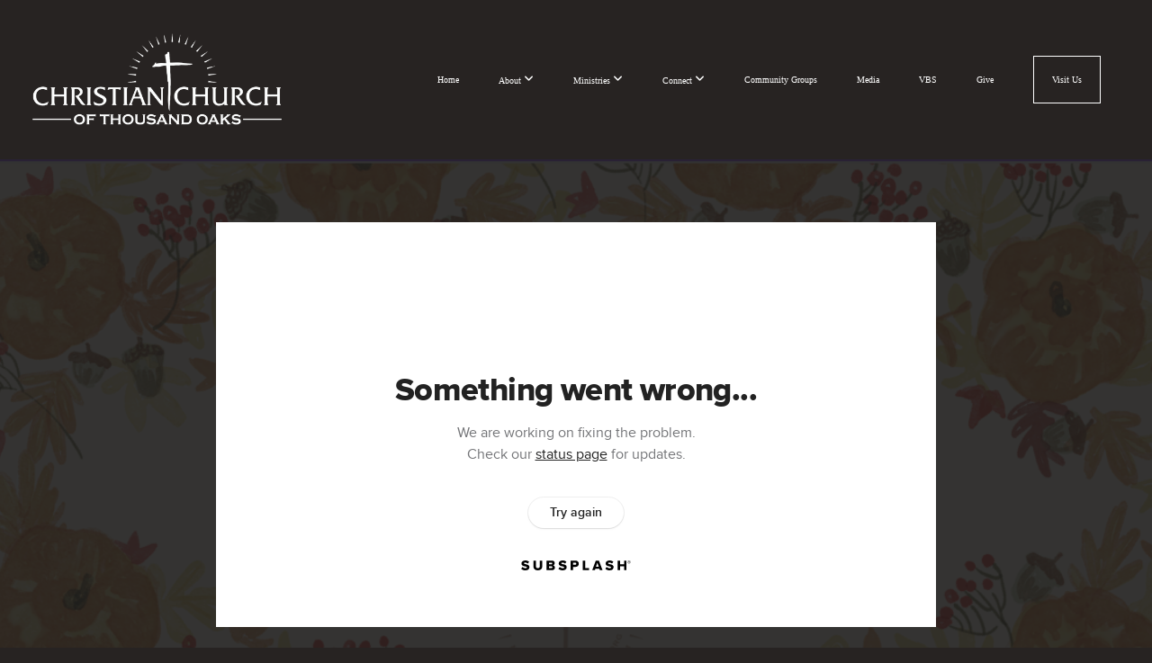

--- FILE ---
content_type: text/html; charset=UTF-8
request_url: https://ccto.org/media/g46b2jq/missionary-update-11-26-23
body_size: 7909
content:
<!DOCTYPE html>
<html class="wf-loading">
	<head>
		<meta http-equiv="Content-Type" content="text/html; charset=utf-8" />
		<meta name="viewport" content="width=device-width, initial-scale=1.0" />
<meta name="provider" content="snappages" />
<meta http-equiv="X-UA-Compatible" content="IE=Edge"/>
    <meta name="keywords" content="" />
            <meta name="description" content="" />
            <meta property="og:title" content="Missionary Update // 11.26.23" />
            <meta property="og:type" content="video" />
            <meta property="og:url" content="https://ccto.org/media/g46b2jq/missionary-update-11-26-23" />
            <meta property="og:image" content="https://images.subsplash.com/image.jpg?id=5d8ac8f8-af9e-491c-928a-b507d4e0226d&w=800&h=450" />
            <meta property="og:thumbnail" content="https://images.subsplash.com/image.jpg?id=5d8ac8f8-af9e-491c-928a-b507d4e0226d&w=800&h=450" />
            <meta property="og:image:secure_url" content="https://images.subsplash.com/image.jpg?id=5d8ac8f8-af9e-491c-928a-b507d4e0226d&w=800&h=450" />
            <meta property="og:site_name" content="Christian Church Thousand Oaks" />
            <meta property="og:description" content="" />
    <link rel="shortcut icon" href="https://storage2.snappages.site/G6T3KQ/assets/favicon.png">
<title>Missionary Update // 11.26.23 | Christian Church Thousand Oaks</title>
    <script defer src="https://ajax.googleapis.com/ajax/libs/jquery/2.1.3/jquery.min.js"></script>
<script>
	var wid=31307, pid=432004, ptype='media', tid=39490, custom_fonts = "Droid Sans:regular,700|Francois One:regular|Lora:regular,italic,700,700italic|Play:regular,700|Playfair Display:regular,italic,700,700italic,900,900italic&display=swap";var page_type="media-item", render_url="https://site.snappages.site";</script>
<link href="https://assets2.snappages.site/global/styles/website.min.css?v=1768428243" type="text/css" rel="stylesheet" /><script defer src="https://assets2.snappages.site/global/assets/js/website.min.js?v=1768428243" type="text/javascript"></script><link class="core-style" href="https://storage2.snappages.site/G6T3KQ/assets/themes/39490/style1742316643.css" type="text/css" rel="stylesheet" />
<link href="https://site.snappages.site/assets/icons/fontawesome/webfonts/fa-brands-400.woff2" rel="preload" as="font" type="font/woff2" crossorigin="anonymous"/>
<link href="https://site.snappages.site/assets/icons/fontawesome/webfonts/fa-regular-400.woff2" rel="preload" as="font" type="font/woff2" crossorigin="anonymous"/>
<link href="https://site.snappages.site/assets/icons/fontawesome/webfonts/fa-solid-900.woff2" rel="preload" as="font" type="font/woff2" crossorigin="anonymous"/>
<link href="https://site.snappages.site/assets/icons/fontawesome/css/all.min.css" rel="stylesheet"/>
<link href="https://site.snappages.site/assets/icons/fontawesome/css/all.min.css" rel="stylesheet"/>
<noscript><link href="https://site.snappages.site/assets/icons/fontawesome/css/all.min.css" rel="stylesheet" as="style"/></noscript>
<link href="https://site.snappages.site/assets/icons/fontawesome/css/v4-shims.min.css" rel="preload" as="style" onload="this.rel='stylesheet'"/>
<noscript><link href="https://site.snappages.site/assets/icons/fontawesome/css/v4-shims.min.css" rel="stylesheet" as="style"/></noscript>
<link href="https://assets2.snappages.site/global/assets/icons/pixeden/css/pe-icon-7-stroke.min.css" rel="preload" as="style" onload="this.rel='stylesheet'"/>
<noscript><link href="https://assets2.snappages.site/global/assets/icons/pixeden/css/pe-icon-7-stroke.min.css" rel="stylesheet" as="style"/></noscript>
<link href="https://assets2.snappages.site/global/assets/icons/typicons/typicons.min.css" rel="preload" as="style" onload="this.rel='stylesheet'"/>
<noscript><link href="https://assets2.snappages.site/global/assets/icons/typicons/typicons.min.css" rel="preload" as="stylesheet"/></noscript>
<link href="https://use.typekit.net/hqk1yln.css" rel="stylesheet" />

<svg xmlns="https://www.w3.org/2000/svg" style="display:none;">
    <symbol id="sp-icon-amazon" viewBox="0 0 50 50">
        <g fill-rule="nonzero">
          <path id="Shape" d="M0.0909090909,38.8 C0.242409091,38.53335 0.484818182,38.51665 0.818181818,38.75 C8.39390909,43.58335 16.6363636,46 25.5454545,46 C31.4848182,46 37.3484545,44.78335 43.1363636,42.35 C43.2878636,42.28335 43.5075455,42.18335 43.7954545,42.05 C44.0833182,41.91665 44.2878636,41.81665 44.4090909,41.75 C44.8636364,41.55 45.2196818,41.65 45.4772727,42.05 C45.7348182,42.45 45.6515,42.81665 45.2272727,43.15 C44.6818182,43.58335 43.9848182,44.08335 43.1363636,44.65 C40.5302727,46.35 37.6211818,47.66665 34.4090909,48.6 C31.1969545,49.53335 28.0605909,50 25,50 C20.2727273,50 15.803,49.09165 11.5909091,47.275 C7.37877273,45.45835 3.60604545,42.9 0.272727273,39.6 C0.0909090909,39.43335 0,39.26665 0,39.1 C0,39 0.0302727273,38.9 0.0909090909,38.8 Z M13.7727273,24.55 C13.7727273,22.25 14.2878636,20.28335 15.3181818,18.65 C16.3484545,17.01665 17.7575455,15.78335 19.5454545,14.95 C21.1818182,14.18335 23.1969545,13.63335 25.5909091,13.3 C26.4090909,13.2 27.7424091,13.06665 29.5909091,12.9 L29.5909091,12.05 C29.5909091,9.91665 29.3787727,8.48335 28.9545455,7.75 C28.3181818,6.75 27.3181818,6.25 25.9545455,6.25 L25.5909091,6.25 C24.5909091,6.35 23.7272727,6.7 23,7.3 C22.2727273,7.9 21.803,8.73335 21.5909091,9.8 C21.4696818,10.46665 21.1666364,10.85 20.6818182,10.95 L15.4545455,10.25 C14.9393636,10.11665 14.6818182,9.81665 14.6818182,9.35 C14.6818182,9.25 14.6969545,9.13335 14.7272727,9 C15.2424091,6.03335 16.5075455,3.83335 18.5227273,2.4 C20.5378636,0.96665 22.8939091,0.16665 25.5909091,0 L26.7272727,0 C30.1818182,0 32.8787727,0.98335 34.8181818,2.95 C35.1223778,3.2848521 35.4034595,3.64418094 35.6590909,4.025 C35.9166364,4.40835 36.1211818,4.75 36.2727273,5.05 C36.4242273,5.35 36.5605909,5.78335 36.6818182,6.35 C36.803,6.91665 36.8939091,7.30835 36.9545455,7.525 C37.0151364,7.74165 37.0605909,8.20835 37.0909091,8.925 C37.1211818,9.64165 37.1363636,10.06665 37.1363636,10.2 L37.1363636,22.3 C37.1363636,23.16665 37.25,23.95835 37.4772727,24.675 C37.7045455,25.39165 37.9242273,25.90835 38.1363636,26.225 C38.3484545,26.54165 38.6969545,27.05 39.1818182,27.75 C39.3636364,28.05 39.4545455,28.31665 39.4545455,28.55 C39.4545455,28.81665 39.3333182,29.05 39.0909091,29.25 C36.5757273,31.65 35.2120909,32.95 35,33.15 C34.6363636,33.45 34.1969545,33.48335 33.6818182,33.25 C33.2575455,32.85 32.8863636,32.46665 32.5681818,32.1 C32.25,31.73335 32.0227273,31.46665 31.8863636,31.3 C31.75,31.13335 31.5302727,30.80835 31.2272727,30.325 C30.9242273,29.84165 30.7120909,29.51665 30.5909091,29.35 C28.8939091,31.38335 27.2272727,32.65 25.5909091,33.15 C24.5605909,33.48335 23.2878636,33.65 21.7727273,33.65 C19.4393636,33.65 17.5227273,32.85835 16.0227273,31.275 C14.5227273,29.69165 13.7727273,27.45 13.7727273,24.55 Z M21.5909091,23.55 C21.5909091,24.85 21.8863636,25.89165 22.4772727,26.675 C23.0681818,27.45835 23.8636364,27.85 24.8636364,27.85 C24.9545455,27.85 25.0833182,27.83335 25.25,27.8 C25.4166364,27.76665 25.5302727,27.75 25.5909091,27.75 C26.8636364,27.38335 27.8484545,26.48335 28.5454545,25.05 C28.8787727,24.41665 29.1287727,23.725 29.2954545,22.975 C29.4620909,22.225 29.553,21.61665 29.5681818,21.15 C29.5833182,20.68335 29.5909091,19.91665 29.5909091,18.85 L29.5909091,17.6 C27.8333182,17.6 26.5,17.73335 25.5909091,18 C22.9242273,18.83335 21.5909091,20.68335 21.5909091,23.55 Z M40.6818182,39.65 C40.7424091,39.51665 40.8333182,39.38335 40.9545455,39.25 C41.7120909,38.68335 42.4393636,38.3 43.1363636,38.1 C44.2878636,37.76665 45.4090909,37.58335 46.5,37.55 C46.803,37.51665 47.0909091,37.53335 47.3636364,37.6 C48.7272727,37.73335 49.5454545,37.98335 49.8181818,38.35 C49.9393636,38.55 50,38.85 50,39.25 L50,39.6 C50,40.76665 49.7120909,42.14165 49.1363636,43.725 C48.5605909,45.30835 47.7575455,46.58335 46.7272727,47.55 C46.5757273,47.68335 46.4393636,47.75 46.3181818,47.75 C46.2575455,47.75 46.1969545,47.73335 46.1363636,47.7 C45.9545455,47.6 45.9090909,47.41665 46,47.15 C47.1211818,44.25 47.6818182,42.23335 47.6818182,41.1 C47.6818182,40.73335 47.6211818,40.46665 47.5,40.3 C47.1969545,39.9 46.3484545,39.7 44.9545455,39.7 C44.4393636,39.7 43.8333182,39.73335 43.1363636,39.8 C42.3787727,39.9 41.6818182,40 41.0454545,40.1 C40.8636364,40.1 40.7424091,40.06665 40.6818182,40 C40.6211818,39.93335 40.6060455,39.86665 40.6363636,39.8 C40.6363636,39.76665 40.6515,39.71665 40.6818182,39.65 Z"/>
        </g>
    </symbol>
    <symbol id="sp-icon-roku" viewBox="0 0 50 50">
        <g>
          <path id="Combined-Shape" d="M8,0 L42,0 C46.418278,-8.11624501e-16 50,3.581722 50,8 L50,42 C50,46.418278 46.418278,50 42,50 L8,50 C3.581722,50 5.41083001e-16,46.418278 0,42 L0,8 C-5.41083001e-16,3.581722 3.581722,8.11624501e-16 8,0 Z M9.94591393,22.6758056 C9.94591393,23.9554559 8.93797503,25.0040346 7.705466,25.0040346 L6.5944023,25.0040346 L6.5944023,20.3268077 L7.705466,20.3268077 C8.93797503,20.3268077 9.94591393,21.3746529 9.94591393,22.6758056 Z M15,32 L11.1980679,26.5137477 C12.6117075,25.6540149 13.5405811,24.2489259 13.5405811,22.6758056 C13.5405811,20.0964239 11.1176341,18 8.14917631,18 L3,18 L3,31.9899135 L6.5944023,31.9899135 L6.5944023,27.3332264 L7.6834372,27.3332264 L10.9214498,32 L15,32 Z M19.4209982,23.6089545 C20.3760082,23.6089545 21.1686305,24.9005713 21.1686305,26.4995139 C21.1686305,28.098368 20.3760082,29.3917084 19.4209982,29.3917084 C18.4876486,29.3917084 17.6937241,28.0984122 17.6937241,26.4995139 C17.6937241,24.9006155 18.4876486,23.6089545 19.4209982,23.6089545 Z M24.8610089,26.4995139 C24.8610089,23.4472925 22.4211995,21 19.4209982,21 C16.4217953,21 14,23.4472925 14,26.4995139 C14,29.5540333 16.4217953,32 19.4209982,32 C22.4211995,32 24.8610089,29.5540333 24.8610089,26.4995139 Z M33.154894,21.2236663 L29.0835675,25.3681007 L29.0835675,21.2099662 L25.549974,21.2099662 L25.549974,31.7778363 L29.0835675,31.7778363 L29.0835675,27.4910969 L33.3340371,31.7778363 L37.7816639,31.7778363 L32.3803293,26.2779246 L36.8541742,21.7246949 L36.8541742,27.9961029 C36.8541742,30.0783079 38.0840844,31.9999116 41.1813884,31.9999116 C42.6517766,31.9999116 44.001101,31.1508546 44.6569026,30.3826285 L46.24575,31.7777921 L47,31.7777921 L47,21.2236663 L43.4663631,21.2236663 L43.4663631,28.056914 C43.0684459,28.7640196 42.5140009,29.2086122 41.657092,29.2086122 C40.7876817,29.2086122 40.3887661,28.6838515 40.3887661,27.0054037 L40.3887661,21.2236663 L33.154894,21.2236663 Z"/>
        </g>
    </symbol>
    <symbol id="sp-icon-google-play" viewBox="0 0 50 50">
	    <g fill-rule="nonzero">
	      <path id="top" d="M7.60285132,19.9078411 C12.5081466,14.9434827 20.3874745,6.92617108 24.6425662,2.55295316 L27.0855397,0.0509164969 L30.6904277,3.63645621 C32.6802444,5.62627291 34.2953157,7.30040733 34.2953157,7.35947047 C34.2953157,7.55651731 3.60386965,24.6751527 3.2296334,24.6751527 C3.01272912,24.6751527 4.70723014,22.8431772 7.60285132,19.9078411 Z" transform="matrix(1 0 0 -1 0 24.726)"/>
	            <path id="Shape" d="M0.767311609,49.8798639 C0.5901222,49.6828171 0.353869654,49.2693751 0.235234216,48.9735503 C0.0773930754,48.5794566 0.0183299389,41.3498232 0.0183299389,25.6690696 C0.0183299389,0.749517674 -0.0407331976,2.04992501 1.20010183,1.16295963 L1.83044807,0.709802806 L13.9256619,12.8050167 L26.0213849,24.9012488 L22.9088595,28.05298 C21.1950102,29.7866867 15.5804481,35.4796602 10.4394094,40.7194769 C1.61405295,49.6833262 1.06262729,50.2148945 0.767311609,49.8798639 Z" transform="matrix(1 0 0 -1 0 50.66)"/>
	            <path id="Shape" d="M32.1283096,28.868403 L28.287169,25.0272624 L31.5376782,21.7375476 C33.3304481,19.9249203 34.8864562,18.408627 34.9852342,18.3689121 C35.2214868,18.309849 45.0320774,23.6876494 45.5442974,24.1601545 C45.7413442,24.3373439 45.9974542,24.7711525 46.1155804,25.1453887 C46.450611,26.1499712 45.938391,27.0364274 44.5595723,27.8638205 C43.5748473,28.454961 37.3691446,31.9417227 36.3447047,32.4732909 C35.9893075,32.6703378 35.5560081,32.2961015 32.1283096,28.868403 Z" transform="matrix(1 0 0 -1 0 50.884)"/>
	            <path id="bottom" d="M16.1323829,37.9725051 C10.0850305,31.9643585 5.19959267,27.0392057 5.27851324,27.0392057 C5.33757637,27.0392057 5.84979633,27.2953157 6.401222,27.6104888 C7.48472505,28.2016293 28.8783096,39.9419552 31.3406314,41.2815682 C33.9210794,42.660387 34.0198574,42.1680244 30.4541752,45.7535642 C28.7204684,47.4872709 27.2627291,48.9052953 27.203666,48.9052953 C27.1446029,48.885947 22.160387,43.9806517 16.1323829,37.9725051 Z" transform="matrix(1 0 0 -1 0 75.945)"/>
	    </g>
    </symbol>
    <symbol id="sp-icon-apple" viewBox="0 0 50 50">
	    <g fill-rule="nonzero">
	      <path id="Shape" d="M33.9574406,26.5634279 C34.0276124,34.1300976 40.5866722,36.6480651 40.6593407,36.6801167 C40.6038808,36.8576056 39.6113106,40.2683744 37.2037125,43.7914576 C35.1223643,46.8374278 32.9623738,49.8720595 29.5596196,49.9349127 C26.2160702,49.9966052 25.1409344,47.9496797 21.3183084,47.9496797 C17.4968415,47.9496797 16.3023155,49.8721487 13.1372718,49.9966945 C9.85274871,50.1212403 7.35152871,46.7030612 5.25306112,43.668251 C0.964911488,37.4606036 -2.31212183,26.1269374 2.08810657,18.476523 C4.27404374,14.6772963 8.18048359,12.2714647 12.420574,12.2097721 C15.6458924,12.1481688 18.6901193,14.3824933 20.6618852,14.3824933 C22.6324029,14.3824933 26.3318047,11.6955185 30.2209468,12.0901367 C31.8490759,12.1579896 36.4193394,12.748667 39.353895,17.0498265 C39.1174329,17.1966031 33.9007325,20.2374843 33.9574406,26.5634279 M27.6736291,7.98325071 C29.4174035,5.86972218 30.5910653,2.92749548 30.2708784,0 C27.7573538,0.101154388 24.7179418,1.67712725 22.9150518,3.78949514 C21.2993165,5.66009243 19.8842887,8.65410161 20.2660876,11.5236543 C23.0677001,11.7406943 25.9297656,10.0981184 27.6736291,7.98325071"/>
	    </g>
    </symbol>
    <symbol id="sp-icon-windows" viewBox="0 0 50 50">
	    <g fill-rule="nonzero">
	      <path id="Shape" d="M0,7.0733463 L20.3540856,4.30155642 L20.3628405,23.9346304 L0.0184824903,24.0503891 L0,7.07354086 L0,7.0733463 Z M20.344358,26.1964981 L20.3599222,45.8466926 L0.0157587549,43.0496109 L0.0145914397,26.064786 L20.3441634,26.1964981 L20.344358,26.1964981 Z M22.8116732,3.93871595 L49.7992218,0 L49.7992218,23.6848249 L22.8116732,23.8988327 L22.8116732,3.93891051 L22.8116732,3.93871595 Z M49.8054475,26.381323 L49.7990272,49.9593385 L22.8114786,46.1503891 L22.7737354,26.3371595 L49.8054475,26.381323 Z"/>
	    </g>
    </symbol>
</svg>

	</head>
	<body>
		<div id="sp-wrapper">
			<header id="sp-header">
				<div id="sp-bar"><div id="sp-bar-text"><span></span></div><div id="sp-bar-social" class="sp-social-holder" data-style="icons" data-shape="circle"><a class="facebook" href="" target="_blank" data-type="facebook"><i class="fa fa-fw fa-facebook"></i></a><a class="twitter" href="" target="_blank" data-type="twitter"><i class="fa fa-fw fa-twitter"></i></a><a class="pinterest" href="" target="_blank" data-type="pinterest"><i class="fa fa-fw fa-pinterest"></i></a><a class="instagram" href="" target="_blank" data-type="instagram"><i class="fa fa-fw fa-instagram"></i></a></div></div>
				<div id="sp-logo"><img src="https://storage2.snappages.site/G6T3KQ/assets/images/5135846_943x349_500.png" width="280px"/></div>
				<div id="sp-nav"><nav id="sp-nav-links"><ul><li style="z-index:1250;" id="nav_home" data-type="basic"><a href="/" target="_self"><span></span>Home</a></li><li style="z-index:1249;" id="nav_about" data-type="folder"><a href="/about" target="_self"><span></span>About&nbsp;<i class="fa fa-angle-down" style="font-size:12px;vertical-align:10%;"></i></a><ul class="sp-second-nav"><li id="nav_what-we-believe"><a href="/what-we-believe" target="_self"><span></span>What We Believe</a></li><li id="nav_our-staff"><a href="/our-staff" target="_self"><span></span>Our Staff</a></li><li id="nav_privacy-policy"><a href="/privacy-policy" target="_self"><span></span>Privacy Policy</a></li></ul></li><li style="z-index:1248;" id="nav_ministries" data-type="folder"><a href="/ministries" target="_self"><span></span>Ministries&nbsp;<i class="fa fa-angle-down" style="font-size:12px;vertical-align:10%;"></i></a><ul class="sp-second-nav"><li id="nav_children"><a href="/children" target="_self"><span></span>Children</a></li><li id="nav_youth"><a href="/youth" target="_self"><span></span>Youth</a></li><li id="nav_ya"><a href="/ya" target="_self"><span></span>Young Adults</a></li><li id="nav_groups"><a href="/groups" target="_self"><span></span>Groups</a></li><li id="nav_soul-care"><a href="/soul-care" target="_self"><span></span>Soul Care</a></li><li id="nav_outreach-missions"><a href="/outreach-missions" target="_self"><span></span>Outreach + Missions</a></li></ul></li><li style="z-index:1247;" id="nav_connect" data-type="folder"><a href="/connect" target="_self"><span></span>Connect&nbsp;<i class="fa fa-angle-down" style="font-size:12px;vertical-align:10%;"></i></a><ul class="sp-second-nav"><li id="nav_launch"><a href="/launch" target="_self"><span></span>Launch Class</a></li><li id="nav_prayer"><a href="/prayer" target="_self"><span></span>Prayer</a></li><li id="nav_worship"><a href="/worship" target="_self"><span></span>Worship</a></li></ul></li><li style="z-index:1246;" id="nav_community-groups" data-type="basic"><a href="/community-groups" target="_self"><span></span>Community Groups</a></li><li style="z-index:1251" id="nav_media" class="selected" data-type="media"><a href="/media" target="_self"><span></span>Media</a></li><li style="z-index:1244;" id="nav_vbs" data-type="basic"><a href="/vbs" target="_self"><span></span>VBS</a></li><li style="z-index:1243;" id="nav_give" data-type="basic"><a href="/give" target="_self"><span></span>Give</a></li><li style="z-index:1242;" id="nav_visit-us" data-type="basic"><a href="/visit-us" target="_self"><span></span>Visit Us</a></li></ul></nav></div><div id="sp-nav-button"></div>
			</header>
			<main id="sp-content">
				<section class="sp-section sp-scheme-1" data-index="" data-scheme="1"><div class="sp-section-slide" data-background="%7B%22type%22%3A%22image%22%2C%22src%22%3A%22https%3A%5C%2F%5C%2Fcdn.subsplash.com%5C%2Fimages%5C%2FG6T3KQ%5C%2F_source%5C%2Fc7fb6d98-57b7-419f-817a-5bc879db90e4%5C%2Fimage.png%22%2C%22size%22%3A%22cover%22%2C%22position%22%3A%22center%22%2C%22repeat%22%3A%22no-repeat%22%2C%22attachment%22%3A%22scroll%22%2C%22tint%22%3A%22rgba%2830%2C30%2C30%2C.9%29%22%7D" data-tint="rgba(30,30,30,.9)"  data-label="Main" ><div class="sp-section-content"  style="padding-top:40px;padding-bottom:40px;"><div class="sp-grid sp-col sp-col-24"><div class="sp-block sp-subsplash_media-block " data-type="subsplash_media" data-id="" style="text-align:center;padding-top:30px;padding-bottom:30px;padding-left:0px;padding-right:0px;"><div class="sp-block-content"  style="max-width:800px;"><div class="sp-subsplash-holder"  data-source="g46b2jq" data-info="false"><div class="sap-embed-player"><iframe src="https://subsplash.com/u/-G6T3KQ/media/embed/d/g46b2jq?&info=0" frameborder="0" allow="clipboard-read; clipboard-write" webkitallowfullscreen mozallowfullscreen allowfullscreen></iframe></div><style type="text/css">div.sap-embed-player{position:relative;width:100%;height:0;padding-top:56.25%;}div.sap-embed-player>iframe{position:absolute;top:0;left:0;width:100%;height:100%;}</style></div></div></div><div class="sp-block sp-heading-block " data-type="heading" data-id="" style="text-align:center;"><div class="sp-block-content"  style=""><span class='h1' ><h1 >Missionary Update // 11.26.23</h1></span></div></div><div class="sp-block sp-text-block " data-type="text" data-id="" style="text-align:center;padding-top:0px;padding-bottom:0px;"><div class="sp-block-content"  style=""><span class="sp-media-subtitle">Nov 26, 2023 &nbsp;<span style="font-size:.8em;">&bullet;</span>&nbsp; Joe Markum</span></div></div><div class="sp-block sp-text-block " data-type="text" data-id="" style="text-align:center;"><div class="sp-block-content"  style="max-width:1000px;;"></div></div></div></div></div></section>
			</main>
			<footer id="sp-footer">
				<section class="sp-section sp-scheme-1" data-index="" data-scheme="1"><div class="sp-section-slide"  data-label="Main" ><div class="sp-section-content" ><div class="sp-grid sp-col sp-col-24"><div class="sp-row"><div class="sp-col sp-col-2"><div class="sp-block sp-spacer-block " data-type="spacer" data-id="e8bd81da-712e-4e69-b11d-45ebb624f809" style=""><div class="sp-block-content"  style=""><div class="spacer-holder" data-height="30" style="height:30px;"></div></div></div></div><div class="sp-col sp-col-5"><div class="sp-block sp-heading-block " data-type="heading" data-id="bf39a687-a5f6-4d18-98df-67dc657016a5" style="text-align:left;padding-top:5px;padding-bottom:5px;padding-left:15px;padding-right:15px;"><div class="sp-block-content"  style=""><span class='h3'  data-size="2.2em"><h3  style='font-size:2.2em;'>Location</h3></span></div></div><div class="sp-block sp-text-block " data-type="text" data-id="0d043f74-b705-4774-acdc-3ed57a6d4ad2" style="text-align:left;padding-top:5px;padding-bottom:5px;padding-left:15px;padding-right:15px;"><div class="sp-block-content"  style="">301 W. Avenida De Las Flores, Thousand Oaks, CA 91360&nbsp;</div></div></div><div class="sp-col sp-col-5"><div class="sp-block sp-heading-block " data-type="heading" data-id="4cf78732-9fe4-43b3-a87d-ac1e526e5d47" style="text-align:left;"><div class="sp-block-content"  style=""><span class='h3'  data-size="2.2em"><h3  style='font-size:2.2em;'>Service Times</h3></span></div></div><div class="sp-block sp-text-block " data-type="text" data-id="8dc21603-f573-4572-b071-6d028fd12831" style="text-align:left;padding-top:5px;padding-bottom:5px;"><div class="sp-block-content"  style=""><b>Every Sunday @&nbsp;</b>10:00 am<br><br></div></div></div><div class="sp-col sp-col-5"><div class="sp-block sp-heading-block " data-type="heading" data-id="636f5d5e-6a05-4339-b88a-b34c0951ea25" style="text-align:left;"><div class="sp-block-content"  style=""><span class='h3'  data-size="2.2em"><h3  style='font-size:2.2em;'>Office</h3></span></div></div><div class="sp-block sp-text-block " data-type="text" data-id="58270975-eef3-4616-ac11-a5db47a0aa87" style="text-align:left;padding-top:5px;padding-bottom:5px;"><div class="sp-block-content"  style="">MON. - THU. 9AM -3PM<br>FRI. CLOSED<br>(805) 492-2474<br><br></div></div></div><div class="sp-col sp-col-3"><div class="sp-block sp-heading-block " data-type="heading" data-id="197314ea-42f9-40ba-beef-54cc8a4c3d45" style="text-align:left;"><div class="sp-block-content"  style=""><span class='h3'  data-size="2.2em"><h3  style='font-size:2.2em;'>Follow Us</h3></span></div></div><div class="sp-block sp-social-block  sp-animate bounceIn" data-type="social" data-id="b2781ebd-b480-4cfd-be6e-6713cea44d5c" data-transition="bounceIn" style="text-align:left;padding-top:5px;padding-bottom:5px;padding-left:0px;padding-right:0px;"><div class="sp-block-content"  style=""><div class="sp-social-holder" style="font-size:43px;margin-top:-0px;"  data-style="icons" data-shape="square"><a class="instagram" href="https://www.instagram.com/christianchurchto/" target="_blank" style="margin-right:0px;margin-top:0px;"><i class="fa fa-fw fa-instagram"></i></a><a class="youtube" href="https://www.youtube.com/c/ChristianChurchofThousandOaks/featured" target="_blank" style="margin-right:0px;margin-top:0px;"><i class="fa fa-fw fa-youtube"></i></a></div></div></div></div><div class="sp-col sp-col-3"><div class="sp-block sp-heading-block " data-type="heading" data-id="b7822659-0f91-4bb0-bdb3-7b4d546dfff5" style="text-align:left;padding-top:5px;padding-bottom:5px;padding-left:15px;padding-right:15px;"><div class="sp-block-content"  style=""><span class='h3'  data-size="2.2em"><h3  style='font-size:2.2em;'><a href="/privacy-policy" rel="" target="_self">Privacy Policy</a></h3></span></div></div></div><div class="sp-col sp-col-1"><div class="sp-block sp-spacer-block " data-type="spacer" data-id="6059eadc-a5c7-4c4e-9fc9-6e49764b0689" style=""><div class="sp-block-content"  style=""><div class="spacer-holder" data-height="30" style="height:30px;"></div></div></div></div></div></div></div></div></section><div id="sp-footer-extra"><div id="sp-footer-brand"><a href="https://snappages.com?utm_source=user&utm_medium=footer" target="_blank" title="powered by SnapPages Website Builder">powered by &nbsp;<span>SnapPages</span></a></div></div>
			</footer>
		</div>
	
	</body>
</html>


--- FILE ---
content_type: text/html; charset=utf-8
request_url: https://subsplash.com/u/-G6T3KQ/media/embed/d/g46b2jq?&info=0
body_size: 17313
content:
<!DOCTYPE html><html lang="en"><head><meta charSet="utf-8"/><meta name="viewport" content="width=device-width, initial-scale=1"/><link rel="stylesheet" href="https://assets.prod.subsplash.io/web-app/_next/static/css/1b6dc5a8b7dea857.css" data-precedence="next"/><link rel="preload" as="script" fetchPriority="low" href="https://assets.prod.subsplash.io/web-app/_next/static/chunks/webpack-53c6ca6fa18ac19e.js"/><script src="https://assets.prod.subsplash.io/web-app/_next/static/chunks/4bd1b696-234880969d896f6e.js" async=""></script><script src="https://assets.prod.subsplash.io/web-app/_next/static/chunks/2532-7b7ee97ffc701e13.js" async=""></script><script src="https://assets.prod.subsplash.io/web-app/_next/static/chunks/main-app-6723fb8b2cf614f2.js" async=""></script><script src="https://assets.prod.subsplash.io/web-app/_next/static/chunks/app/layout-5c8a90300a905918.js" async=""></script><script src="https://assets.prod.subsplash.io/web-app/_next/static/chunks/82316aac-948ad82ac4d03b29.js" async=""></script><script src="https://assets.prod.subsplash.io/web-app/_next/static/chunks/9189-92d83ebb837af5f1.js" async=""></script><script src="https://assets.prod.subsplash.io/web-app/_next/static/chunks/app/error-e84e184e78a4a2c2.js" async=""></script><script src="https://assets.prod.subsplash.io/web-app/_next/static/chunks/2626716e-0e20cf3728847630.js" async=""></script><script src="https://assets.prod.subsplash.io/web-app/_next/static/chunks/1e4a01de-7d53026235bfbc82.js" async=""></script><script src="https://assets.prod.subsplash.io/web-app/_next/static/chunks/13b76428-451751db6b930d67.js" async=""></script><script src="https://assets.prod.subsplash.io/web-app/_next/static/chunks/542ea986-ec287d4fec3b5165.js" async=""></script><script src="https://assets.prod.subsplash.io/web-app/_next/static/chunks/e37a0b60-2fb0f1ad7fd9ae68.js" async=""></script><script src="https://assets.prod.subsplash.io/web-app/_next/static/chunks/794d257c-ba4101535445c307.js" async=""></script><script src="https://assets.prod.subsplash.io/web-app/_next/static/chunks/1126-1850a116fc9bdfed.js" async=""></script><script src="https://assets.prod.subsplash.io/web-app/_next/static/chunks/5606-e5329432c058720b.js" async=""></script><script src="https://assets.prod.subsplash.io/web-app/_next/static/chunks/1239-1625fcf03ed19af9.js" async=""></script><script src="https://assets.prod.subsplash.io/web-app/_next/static/chunks/8879-f2c588474d408a7d.js" async=""></script><script src="https://assets.prod.subsplash.io/web-app/_next/static/chunks/app/%5BcustomPath%5D/(nav)/%5B...catchall%5D/page-cb28e3af4475d456.js" async=""></script><script src="https://assets.prod.subsplash.io/web-app/_next/static/chunks/app/%5BcustomPath%5D/(nav)/media/embed/d/%5Bid%5D/not-found-67e152e91f9e8fd1.js" async=""></script><script src="https://assets.prod.subsplash.io/web-app/_next/static/chunks/app/global-error-4fb6d617e8b83095.js" async=""></script><script src="https://assets.prod.subsplash.io/web-app/_next/static/chunks/app/%5BcustomPath%5D/(nav)/error-6cd90ab0263f6592.js" async=""></script><script src="https://assets.prod.subsplash.io/web-app/_next/static/chunks/9037-63f3f8e5eb48d750.js" async=""></script><script src="https://assets.prod.subsplash.io/web-app/_next/static/chunks/app/%5BcustomPath%5D/layout-b44671786df63336.js" async=""></script><meta name="theme-color" content="#8c998b"/><script>(self.__next_s=self.__next_s||[]).push([0,{"children":"window['__ENV'] = {\"NEXT_PUBLIC_STRIPE_KEY\":\"pk_live_NtK3fbPWR8llwyhtcNcNTXcc\",\"NEXT_PUBLIC_EUA_RECAPTCHA_SITE_KEY\":\"6LehYNsrAAAAAHzfx52xAIoealmafbJA7eFoq6li\",\"NEXT_PUBLIC_SITES_HOST\":\"https://sites.subsplash.com\",\"NEXT_PUBLIC_ENCODED_TENOR_API_KEY\":\"QUl6YVN5QjVJN2pWMDAtOFFUUE9yaEJNRUV1bUhMNXNkcWJYdGRj\",\"NEXT_PUBLIC_OMNI_SENTRY_ENABLED\":\"true\",\"NEXT_PUBLIC_BUILD_ENV\":\"prod\",\"NEXT_PUBLIC_UNLEASH_CLIENT_KEY\":\"Fm76fLUTkygGEONUIXFubtZl0X9bj7mWd6ce8CYWn2LKBPBS5Do9xEthTibmJ8Z0\",\"NEXT_PUBLIC_GOOGLE_MAPS_KEY\":\"AIzaSyAIbpdmzkOrNz79Z7TLN_h6BCMZ3CLwqsg\",\"NEXT_PUBLIC_GOOGLE_CAPTCHA_KEY\":\"6LdQxHsaAAAAAKL-fPEdaxqNaPjTItILKcm2Wf8u\",\"NEXT_PUBLIC_STRIPE_TEST_KEY\":\"pk_test_g1LO3WwPiAtH0DfRleeldKNP\",\"NEXT_PUBLIC_FEEDS_SERVICE\":\"https://feeds.subsplash.com/api/v1\",\"NEXT_PUBLIC_GUEST_TOKENS_SERVICE_CLIENT_ID\":\"01f874a5-ac2e-4be9-a67b-32f4881f8d83\",\"NEXT_PUBLIC_GUEST_TOKENS_SERVICE_CLIENT_SECRET\":\"e00d19d3f154ed876198f62e48c5af64db8536da9805ce4f6ebeac7873b6b5cc\"}"}])</script><meta name="sentry-trace" content="7e7e32b3f94a404ac694d8836e851ea2-5f5d85f64bc8573e-1"/><meta name="baggage" content="sentry-environment=production,sentry-release=8c113b6,sentry-public_key=b6050d068fe84772a4cab9dd4e21f1ef,sentry-trace_id=7e7e32b3f94a404ac694d8836e851ea2,sentry-sample_rate=1,sentry-transaction=GET%20%2F%5BcustomPath%5D%2Fmedia%2Fembed%2Fd%2F%5Bid%5D,sentry-sampled=true"/><script src="https://assets.prod.subsplash.io/web-app/_next/static/chunks/polyfills-42372ed130431b0a.js" noModule=""></script></head><body class="bg-n0 no-transition"><div hidden=""><!--$?--><template id="B:0"></template><!--/$--></div><section class="peer-[.transparent-route]:-mt-4xl"><!--$--><!--$?--><template id="B:1"></template><div class="flex items-center justify-center h-[300px]" role="status"><svg aria-hidden="true" class="mr-2 fill-n200 w-3xl h-3xl animate-spin" viewBox="0 0 100 101" fill="none" xmlns="http://www.w3.org/2000/svg"><path d="M100 50.5908C100 78.2051 77.6142 100.591 50 100.591C22.3858 100.591 0 78.2051 0 50.5908C0 22.9766 22.3858 0.59082 50 0.59082C77.6142 0.59082 100 22.9766 100 50.5908ZM9.08144 50.5908C9.08144 73.1895 27.4013 91.5094 50 91.5094C72.5987 91.5094 90.9186 73.1895 90.9186 50.5908C90.9186 27.9921 72.5987 9.67226 50 9.67226C27.4013 9.67226 9.08144 27.9921 9.08144 50.5908Z" fill="transparent"></path><path d="M93.9676 39.0409C96.393 38.4038 97.8624 35.9116 97.0079 33.5539C95.2932 28.8227 92.871 24.3692 89.8167 20.348C85.8452 15.1192 80.8826 10.7238 75.2124 7.41289C69.5422 4.10194 63.2754 1.94025 56.7698 1.05124C51.7666 0.367541 46.6976 0.446843 41.7345 1.27873C39.2613 1.69328 37.813 4.19778 38.4501 6.62326C39.0873 9.04874 41.5694 10.4717 44.0505 10.1071C47.8511 9.54855 51.7191 9.52689 55.5402 10.0491C60.8642 10.7766 65.9928 12.5457 70.6331 15.2552C75.2735 17.9648 79.3347 21.5619 82.5849 25.841C84.9175 28.9121 86.7997 32.2913 88.1811 35.8758C89.083 38.2158 91.5421 39.6781 93.9676 39.0409Z" fill="currentFill"></path></svg><span class="sr-only">Loading...</span></div><!--/$--><!--/$--></section><div class="fixed bottom-0 left-0 w-full pointer-events-none p-md xs:p-xl z-[100]"><div class="opacity-0 text-base rounded-md shadow-md bg-n900 text-n0 p-lg xs:max-w-[350px] w-full transition-opacity duration-300"></div></div><script>requestAnimationFrame(function(){$RT=performance.now()});</script><script src="https://assets.prod.subsplash.io/web-app/_next/static/chunks/webpack-53c6ca6fa18ac19e.js" id="_R_" async=""></script><div hidden id="S:1"><template id="P:2"></template><!--$?--><template id="B:3"></template><!--/$--></div><script>(self.__next_f=self.__next_f||[]).push([0])</script><script>self.__next_f.push([1,"1:\"$Sreact.fragment\"\n2:I[41402,[\"7177\",\"static/chunks/app/layout-5c8a90300a905918.js\"],\"\"]\n3:I[9766,[],\"\"]\n4:I[50960,[\"9326\",\"static/chunks/82316aac-948ad82ac4d03b29.js\",\"9189\",\"static/chunks/9189-92d83ebb837af5f1.js\",\"8039\",\"static/chunks/app/error-e84e184e78a4a2c2.js\"],\"default\"]\n5:I[98924,[],\"\"]\n"])</script><script>self.__next_f.push([1,"6:I[9254,[\"7596\",\"static/chunks/2626716e-0e20cf3728847630.js\",\"8060\",\"static/chunks/1e4a01de-7d53026235bfbc82.js\",\"586\",\"static/chunks/13b76428-451751db6b930d67.js\",\"6915\",\"static/chunks/542ea986-ec287d4fec3b5165.js\",\"4935\",\"static/chunks/e37a0b60-2fb0f1ad7fd9ae68.js\",\"958\",\"static/chunks/794d257c-ba4101535445c307.js\",\"9326\",\"static/chunks/82316aac-948ad82ac4d03b29.js\",\"1126\",\"static/chunks/1126-1850a116fc9bdfed.js\",\"5606\",\"static/chunks/5606-e5329432c058720b.js\",\"1239\",\"static/chunks/1239-1625fcf03ed19af9.js\",\"9189\",\"static/chunks/9189-92d83ebb837af5f1.js\",\"8879\",\"static/chunks/8879-f2c588474d408a7d.js\",\"8957\",\"static/chunks/app/%5BcustomPath%5D/(nav)/%5B...catchall%5D/page-cb28e3af4475d456.js\"],\"default\"]\n"])</script><script>self.__next_f.push([1,"7:\"$Sreact.suspense\"\nb:I[27836,[\"8579\",\"static/chunks/app/%5BcustomPath%5D/(nav)/media/embed/d/%5Bid%5D/not-found-67e152e91f9e8fd1.js\"],\"default\"]\nd:I[24431,[],\"OutletBoundary\"]\nf:I[15278,[],\"AsyncMetadataOutlet\"]\n15:I[54062,[\"9326\",\"static/chunks/82316aac-948ad82ac4d03b29.js\",\"9189\",\"static/chunks/9189-92d83ebb837af5f1.js\",\"4219\",\"static/chunks/app/global-error-4fb6d617e8b83095.js\"],\"default\"]\n17:I[24431,[],\"ViewportBoundary\"]\n19:I[24431,[],\"MetadataBoundary\"]\n:HL[\"https://assets.prod.subsplash.io/web-app/_next/static/css/1b6dc5a8b7dea857.css\",\"style\"]\n"])</script><script>self.__next_f.push([1,"0:{\"P\":null,\"b\":\"8c113b6\",\"p\":\"https://assets.prod.subsplash.io/web-app\",\"c\":[\"\",\"-G6T3KQ\",\"media\",\"embed\",\"d\",\"g46b2jq?info=0\"],\"i\":false,\"f\":[[[\"\",{\"children\":[[\"customPath\",\"-G6T3KQ\",\"d\"],{\"children\":[\"(nav)\",{\"children\":[\"media\",{\"children\":[\"embed\",{\"children\":[\"d\",{\"children\":[[\"id\",\"g46b2jq\",\"d\"],{\"children\":[\"__PAGE__?{\\\"info\\\":\\\"0\\\"}\",{}]}]}]}]}]}]}]},\"$undefined\",\"$undefined\",true],[\"\",[\"$\",\"$1\",\"c\",{\"children\":[[[\"$\",\"link\",\"0\",{\"rel\":\"stylesheet\",\"href\":\"https://assets.prod.subsplash.io/web-app/_next/static/css/1b6dc5a8b7dea857.css\",\"precedence\":\"next\",\"crossOrigin\":\"$undefined\",\"nonce\":\"$undefined\"}]],[\"$\",\"html\",null,{\"lang\":\"en\",\"children\":[[\"$\",\"head\",null,{\"children\":[\"$\",\"$L2\",null,{\"strategy\":\"beforeInteractive\",\"nonce\":\"$undefined\",\"dangerouslySetInnerHTML\":{\"__html\":\"window['__ENV'] = {\\\"NEXT_PUBLIC_STRIPE_KEY\\\":\\\"pk_live_NtK3fbPWR8llwyhtcNcNTXcc\\\",\\\"NEXT_PUBLIC_EUA_RECAPTCHA_SITE_KEY\\\":\\\"6LehYNsrAAAAAHzfx52xAIoealmafbJA7eFoq6li\\\",\\\"NEXT_PUBLIC_SITES_HOST\\\":\\\"https://sites.subsplash.com\\\",\\\"NEXT_PUBLIC_ENCODED_TENOR_API_KEY\\\":\\\"QUl6YVN5QjVJN2pWMDAtOFFUUE9yaEJNRUV1bUhMNXNkcWJYdGRj\\\",\\\"NEXT_PUBLIC_OMNI_SENTRY_ENABLED\\\":\\\"true\\\",\\\"NEXT_PUBLIC_BUILD_ENV\\\":\\\"prod\\\",\\\"NEXT_PUBLIC_UNLEASH_CLIENT_KEY\\\":\\\"Fm76fLUTkygGEONUIXFubtZl0X9bj7mWd6ce8CYWn2LKBPBS5Do9xEthTibmJ8Z0\\\",\\\"NEXT_PUBLIC_GOOGLE_MAPS_KEY\\\":\\\"AIzaSyAIbpdmzkOrNz79Z7TLN_h6BCMZ3CLwqsg\\\",\\\"NEXT_PUBLIC_GOOGLE_CAPTCHA_KEY\\\":\\\"6LdQxHsaAAAAAKL-fPEdaxqNaPjTItILKcm2Wf8u\\\",\\\"NEXT_PUBLIC_STRIPE_TEST_KEY\\\":\\\"pk_test_g1LO3WwPiAtH0DfRleeldKNP\\\",\\\"NEXT_PUBLIC_FEEDS_SERVICE\\\":\\\"https://feeds.subsplash.com/api/v1\\\",\\\"NEXT_PUBLIC_GUEST_TOKENS_SERVICE_CLIENT_ID\\\":\\\"01f874a5-ac2e-4be9-a67b-32f4881f8d83\\\",\\\"NEXT_PUBLIC_GUEST_TOKENS_SERVICE_CLIENT_SECRET\\\":\\\"e00d19d3f154ed876198f62e48c5af64db8536da9805ce4f6ebeac7873b6b5cc\\\"}\"}}]}],[\"$\",\"body\",null,{\"className\":\"bg-n0 no-transition\",\"children\":[\"$\",\"$L3\",null,{\"parallelRouterKey\":\"children\",\"error\":\"$4\",\"errorStyles\":[],\"errorScripts\":[],\"template\":[\"$\",\"$L5\",null,{}],\"templateStyles\":\"$undefined\",\"templateScripts\":\"$undefined\",\"notFound\":[[[\"$\",\"$L6\",null,{\"statusCode\":404}],[\"$\",\"div\",null,{\"className\":\"flex justify-center flex-col text-center items-center my-[160px]\",\"children\":[[\"$\",\"h1\",null,{\"className\":\"text-4xl tracking-[-0.6px] font-black mt-sm\",\"children\":\"Page not found...\"}],[\"$\",\"p\",null,{\"className\":\"text-b1 text-n500 w-[313px] leading-6 mt-lg\",\"children\":\"Sorry, the page you are looking for doesn't exist or has been moved.\"}]]}],[\"$\",\"$7\",null,{\"children\":\"$L8\"}]],[]],\"forbidden\":\"$undefined\",\"unauthorized\":\"$undefined\"}]}]]}]]}],{\"children\":[[\"customPath\",\"-G6T3KQ\",\"d\"],[\"$\",\"$1\",\"c\",{\"children\":[null,\"$L9\"]}],{\"children\":[\"(nav)\",[\"$\",\"$1\",\"c\",{\"children\":[null,\"$La\"]}],{\"children\":[\"media\",[\"$\",\"$1\",\"c\",{\"children\":[null,[\"$\",\"$L3\",null,{\"parallelRouterKey\":\"children\",\"error\":\"$undefined\",\"errorStyles\":\"$undefined\",\"errorScripts\":\"$undefined\",\"template\":[\"$\",\"$L5\",null,{}],\"templateStyles\":\"$undefined\",\"templateScripts\":\"$undefined\",\"notFound\":\"$undefined\",\"forbidden\":\"$undefined\",\"unauthorized\":\"$undefined\"}]]}],{\"children\":[\"embed\",[\"$\",\"$1\",\"c\",{\"children\":[null,[\"$\",\"$L3\",null,{\"parallelRouterKey\":\"children\",\"error\":\"$undefined\",\"errorStyles\":\"$undefined\",\"errorScripts\":\"$undefined\",\"template\":[\"$\",\"$L5\",null,{}],\"templateStyles\":\"$undefined\",\"templateScripts\":\"$undefined\",\"notFound\":\"$undefined\",\"forbidden\":\"$undefined\",\"unauthorized\":\"$undefined\"}]]}],{\"children\":[\"d\",[\"$\",\"$1\",\"c\",{\"children\":[null,[\"$\",\"$L3\",null,{\"parallelRouterKey\":\"children\",\"error\":\"$undefined\",\"errorStyles\":\"$undefined\",\"errorScripts\":\"$undefined\",\"template\":[\"$\",\"$L5\",null,{}],\"templateStyles\":\"$undefined\",\"templateScripts\":\"$undefined\",\"notFound\":\"$undefined\",\"forbidden\":\"$undefined\",\"unauthorized\":\"$undefined\"}]]}],{\"children\":[[\"id\",\"g46b2jq\",\"d\"],[\"$\",\"$1\",\"c\",{\"children\":[null,[\"$\",\"$L3\",null,{\"parallelRouterKey\":\"children\",\"error\":\"$undefined\",\"errorStyles\":\"$undefined\",\"errorScripts\":\"$undefined\",\"template\":[\"$\",\"$L5\",null,{}],\"templateStyles\":\"$undefined\",\"templateScripts\":\"$undefined\",\"notFound\":[[\"$\",\"$Lb\",null,{}],[]],\"forbidden\":\"$undefined\",\"unauthorized\":\"$undefined\"}]]}],{\"children\":[\"__PAGE__\",[\"$\",\"$1\",\"c\",{\"children\":[\"$Lc\",null,[\"$\",\"$Ld\",null,{\"children\":[\"$Le\",[\"$\",\"$Lf\",null,{\"promise\":\"$@10\"}]]}]]}],{},null,false]},null,false]},null,false]},null,false]},[[\"$\",\"div\",\"l\",{\"className\":\"flex items-center justify-center h-[300px]\",\"role\":\"status\",\"children\":[[\"$\",\"svg\",null,{\"aria-hidden\":\"true\",\"className\":\"mr-2 fill-n200 w-3xl h-3xl animate-spin\",\"viewBox\":\"0 0 100 101\",\"fill\":\"none\",\"xmlns\":\"http://www.w3.org/2000/svg\",\"children\":[[\"$\",\"path\",null,{\"d\":\"M100 50.5908C100 78.2051 77.6142 100.591 50 100.591C22.3858 100.591 0 78.2051 0 50.5908C0 22.9766 22.3858 0.59082 50 0.59082C77.6142 0.59082 100 22.9766 100 50.5908ZM9.08144 50.5908C9.08144 73.1895 27.4013 91.5094 50 91.5094C72.5987 91.5094 90.9186 73.1895 90.9186 50.5908C90.9186 27.9921 72.5987 9.67226 50 9.67226C27.4013 9.67226 9.08144 27.9921 9.08144 50.5908Z\",\"fill\":\"transparent\"}],\"$L11\"]}],\"$L12\"]}],[],[]],false]},[\"$L13\",[],[]],false]},null,false]},null,false],\"$L14\",false]],\"m\":\"$undefined\",\"G\":[\"$15\",[\"$L16\"]],\"s\":false,\"S\":false}\n"])</script><script>self.__next_f.push([1,"11:[\"$\",\"path\",null,{\"d\":\"M93.9676 39.0409C96.393 38.4038 97.8624 35.9116 97.0079 33.5539C95.2932 28.8227 92.871 24.3692 89.8167 20.348C85.8452 15.1192 80.8826 10.7238 75.2124 7.41289C69.5422 4.10194 63.2754 1.94025 56.7698 1.05124C51.7666 0.367541 46.6976 0.446843 41.7345 1.27873C39.2613 1.69328 37.813 4.19778 38.4501 6.62326C39.0873 9.04874 41.5694 10.4717 44.0505 10.1071C47.8511 9.54855 51.7191 9.52689 55.5402 10.0491C60.8642 10.7766 65.9928 12.5457 70.6331 15.2552C75.2735 17.9648 79.3347 21.5619 82.5849 25.841C84.9175 28.9121 86.7997 32.2913 88.1811 35.8758C89.083 38.2158 91.5421 39.6781 93.9676 39.0409Z\",\"fill\":\"currentFill\"}]\n12:[\"$\",\"span\",null,{\"className\":\"sr-only\",\"children\":\"Loading...\"}]\n"])</script><script>self.__next_f.push([1,"13:[\"$\",\"div\",\"l\",{\"className\":\"flex items-center justify-center h-[300px]\",\"role\":\"status\",\"children\":[[\"$\",\"svg\",null,{\"aria-hidden\":\"true\",\"className\":\"mr-2 fill-n200 w-3xl h-3xl animate-spin\",\"viewBox\":\"0 0 100 101\",\"fill\":\"none\",\"xmlns\":\"http://www.w3.org/2000/svg\",\"children\":[[\"$\",\"path\",null,{\"d\":\"M100 50.5908C100 78.2051 77.6142 100.591 50 100.591C22.3858 100.591 0 78.2051 0 50.5908C0 22.9766 22.3858 0.59082 50 0.59082C77.6142 0.59082 100 22.9766 100 50.5908ZM9.08144 50.5908C9.08144 73.1895 27.4013 91.5094 50 91.5094C72.5987 91.5094 90.9186 73.1895 90.9186 50.5908C90.9186 27.9921 72.5987 9.67226 50 9.67226C27.4013 9.67226 9.08144 27.9921 9.08144 50.5908Z\",\"fill\":\"transparent\"}],[\"$\",\"path\",null,{\"d\":\"M93.9676 39.0409C96.393 38.4038 97.8624 35.9116 97.0079 33.5539C95.2932 28.8227 92.871 24.3692 89.8167 20.348C85.8452 15.1192 80.8826 10.7238 75.2124 7.41289C69.5422 4.10194 63.2754 1.94025 56.7698 1.05124C51.7666 0.367541 46.6976 0.446843 41.7345 1.27873C39.2613 1.69328 37.813 4.19778 38.4501 6.62326C39.0873 9.04874 41.5694 10.4717 44.0505 10.1071C47.8511 9.54855 51.7191 9.52689 55.5402 10.0491C60.8642 10.7766 65.9928 12.5457 70.6331 15.2552C75.2735 17.9648 79.3347 21.5619 82.5849 25.841C84.9175 28.9121 86.7997 32.2913 88.1811 35.8758C89.083 38.2158 91.5421 39.6781 93.9676 39.0409Z\",\"fill\":\"currentFill\"}]]}],[\"$\",\"span\",null,{\"className\":\"sr-only\",\"children\":\"Loading...\"}]]}]\n"])</script><script>self.__next_f.push([1,"14:[\"$\",\"$1\",\"h\",{\"children\":[null,[[\"$\",\"$L17\",null,{\"children\":\"$L18\"}],null],[\"$\",\"$L19\",null,{\"children\":[\"$\",\"div\",null,{\"hidden\":true,\"children\":[\"$\",\"$7\",null,{\"fallback\":null,\"children\":\"$L1a\"}]}]}]]}]\n16:[\"$\",\"link\",\"0\",{\"rel\":\"stylesheet\",\"href\":\"https://assets.prod.subsplash.io/web-app/_next/static/css/1b6dc5a8b7dea857.css\",\"precedence\":\"next\",\"crossOrigin\":\"$undefined\",\"nonce\":\"$undefined\"}]\n8:null\n"])</script><script>self.__next_f.push([1,"1c:I[19120,[\"9326\",\"static/chunks/82316aac-948ad82ac4d03b29.js\",\"9189\",\"static/chunks/9189-92d83ebb837af5f1.js\",\"8053\",\"static/chunks/app/%5BcustomPath%5D/(nav)/error-6cd90ab0263f6592.js\"],\"default\"]\n"])</script><script>self.__next_f.push([1,"a:[\"$L1b\",[\"$\",\"section\",null,{\"className\":\"peer-[.transparent-route]:-mt-4xl\",\"children\":[\"$\",\"$L3\",null,{\"parallelRouterKey\":\"children\",\"error\":\"$1c\",\"errorStyles\":[],\"errorScripts\":[],\"template\":[\"$\",\"$L5\",null,{}],\"templateStyles\":\"$undefined\",\"templateScripts\":\"$undefined\",\"notFound\":[[[\"$\",\"$L6\",null,{\"statusCode\":404}],[\"$\",\"div\",null,{\"className\":\"flex justify-center flex-col text-center items-center my-[160px]\",\"children\":[[\"$\",\"h1\",null,{\"className\":\"text-4xl tracking-[-0.6px] font-black mt-sm\",\"children\":\"Page not found...\"}],[\"$\",\"p\",null,{\"className\":\"text-b1 text-n500 w-[313px] leading-6 mt-lg\",\"children\":\"Sorry, the page you are looking for doesn't exist or has been moved.\"}]]}],[\"$\",\"$7\",null,{\"children\":\"$L1d\"}]],[]],\"forbidden\":\"$undefined\",\"unauthorized\":\"$undefined\"}]}]]\n"])</script><script>self.__next_f.push([1,"18:[[\"$\",\"meta\",\"0\",{\"charSet\":\"utf-8\"}],[\"$\",\"meta\",\"1\",{\"name\":\"viewport\",\"content\":\"width=device-width, initial-scale=1\"}],[\"$\",\"meta\",\"2\",{\"name\":\"theme-color\",\"content\":\"#8c998b\"}]]\ne:null\n"])</script><script>self.__next_f.push([1,"1d:null\n1b:\"$undefined\"\n"])</script><script>self.__next_f.push([1,"1e:I[42238,[\"7596\",\"static/chunks/2626716e-0e20cf3728847630.js\",\"8060\",\"static/chunks/1e4a01de-7d53026235bfbc82.js\",\"586\",\"static/chunks/13b76428-451751db6b930d67.js\",\"6915\",\"static/chunks/542ea986-ec287d4fec3b5165.js\",\"4935\",\"static/chunks/e37a0b60-2fb0f1ad7fd9ae68.js\",\"958\",\"static/chunks/794d257c-ba4101535445c307.js\",\"9326\",\"static/chunks/82316aac-948ad82ac4d03b29.js\",\"1126\",\"static/chunks/1126-1850a116fc9bdfed.js\",\"5606\",\"static/chunks/5606-e5329432c058720b.js\",\"1239\",\"static/chunks/1239-1625fcf03ed19af9.js\",\"9189\",\"static/chunks/9189-92d83ebb837af5f1.js\",\"9037\",\"static/chunks/9037-63f3f8e5eb48d750.js\",\"644\",\"static/chunks/app/%5BcustomPath%5D/layout-b44671786df63336.js\"],\"default\"]\n"])</script><script>self.__next_f.push([1,"1f:I[75447,[\"7596\",\"static/chunks/2626716e-0e20cf3728847630.js\",\"8060\",\"static/chunks/1e4a01de-7d53026235bfbc82.js\",\"586\",\"static/chunks/13b76428-451751db6b930d67.js\",\"6915\",\"static/chunks/542ea986-ec287d4fec3b5165.js\",\"4935\",\"static/chunks/e37a0b60-2fb0f1ad7fd9ae68.js\",\"958\",\"static/chunks/794d257c-ba4101535445c307.js\",\"9326\",\"static/chunks/82316aac-948ad82ac4d03b29.js\",\"1126\",\"static/chunks/1126-1850a116fc9bdfed.js\",\"5606\",\"static/chunks/5606-e5329432c058720b.js\",\"1239\",\"static/chunks/1239-1625fcf03ed19af9.js\",\"9189\",\"static/chunks/9189-92d83ebb837af5f1.js\",\"9037\",\"static/chunks/9037-63f3f8e5eb48d750.js\",\"644\",\"static/chunks/app/%5BcustomPath%5D/layout-b44671786df63336.js\"],\"default\"]\n"])</script><script>self.__next_f.push([1,"20:I[695,[\"7596\",\"static/chunks/2626716e-0e20cf3728847630.js\",\"8060\",\"static/chunks/1e4a01de-7d53026235bfbc82.js\",\"586\",\"static/chunks/13b76428-451751db6b930d67.js\",\"6915\",\"static/chunks/542ea986-ec287d4fec3b5165.js\",\"4935\",\"static/chunks/e37a0b60-2fb0f1ad7fd9ae68.js\",\"958\",\"static/chunks/794d257c-ba4101535445c307.js\",\"9326\",\"static/chunks/82316aac-948ad82ac4d03b29.js\",\"1126\",\"static/chunks/1126-1850a116fc9bdfed.js\",\"5606\",\"static/chunks/5606-e5329432c058720b.js\",\"1239\",\"static/chunks/1239-1625fcf03ed19af9.js\",\"9189\",\"static/chunks/9189-92d83ebb837af5f1.js\",\"9037\",\"static/chunks/9037-63f3f8e5eb48d750.js\",\"644\",\"static/chunks/app/%5BcustomPath%5D/layout-b44671786df63336.js\"],\"ApplicationContextProvider\"]\n"])</script><script>self.__next_f.push([1,"21:I[27346,[\"7596\",\"static/chunks/2626716e-0e20cf3728847630.js\",\"8060\",\"static/chunks/1e4a01de-7d53026235bfbc82.js\",\"586\",\"static/chunks/13b76428-451751db6b930d67.js\",\"6915\",\"static/chunks/542ea986-ec287d4fec3b5165.js\",\"4935\",\"static/chunks/e37a0b60-2fb0f1ad7fd9ae68.js\",\"958\",\"static/chunks/794d257c-ba4101535445c307.js\",\"9326\",\"static/chunks/82316aac-948ad82ac4d03b29.js\",\"1126\",\"static/chunks/1126-1850a116fc9bdfed.js\",\"5606\",\"static/chunks/5606-e5329432c058720b.js\",\"1239\",\"static/chunks/1239-1625fcf03ed19af9.js\",\"9189\",\"static/chunks/9189-92d83ebb837af5f1.js\",\"9037\",\"static/chunks/9037-63f3f8e5eb48d750.js\",\"644\",\"static/chunks/app/%5BcustomPath%5D/layout-b44671786df63336.js\"],\"default\"]\n"])</script><script>self.__next_f.push([1,"22:I[78514,[\"7596\",\"static/chunks/2626716e-0e20cf3728847630.js\",\"8060\",\"static/chunks/1e4a01de-7d53026235bfbc82.js\",\"586\",\"static/chunks/13b76428-451751db6b930d67.js\",\"6915\",\"static/chunks/542ea986-ec287d4fec3b5165.js\",\"4935\",\"static/chunks/e37a0b60-2fb0f1ad7fd9ae68.js\",\"958\",\"static/chunks/794d257c-ba4101535445c307.js\",\"9326\",\"static/chunks/82316aac-948ad82ac4d03b29.js\",\"1126\",\"static/chunks/1126-1850a116fc9bdfed.js\",\"5606\",\"static/chunks/5606-e5329432c058720b.js\",\"1239\",\"static/chunks/1239-1625fcf03ed19af9.js\",\"9189\",\"static/chunks/9189-92d83ebb837af5f1.js\",\"9037\",\"static/chunks/9037-63f3f8e5eb48d750.js\",\"644\",\"static/chunks/app/%5BcustomPath%5D/layout-b44671786df63336.js\"],\"default\"]\n"])</script><script>self.__next_f.push([1,"23:I[73572,[\"7596\",\"static/chunks/2626716e-0e20cf3728847630.js\",\"8060\",\"static/chunks/1e4a01de-7d53026235bfbc82.js\",\"586\",\"static/chunks/13b76428-451751db6b930d67.js\",\"6915\",\"static/chunks/542ea986-ec287d4fec3b5165.js\",\"4935\",\"static/chunks/e37a0b60-2fb0f1ad7fd9ae68.js\",\"958\",\"static/chunks/794d257c-ba4101535445c307.js\",\"9326\",\"static/chunks/82316aac-948ad82ac4d03b29.js\",\"1126\",\"static/chunks/1126-1850a116fc9bdfed.js\",\"5606\",\"static/chunks/5606-e5329432c058720b.js\",\"1239\",\"static/chunks/1239-1625fcf03ed19af9.js\",\"9189\",\"static/chunks/9189-92d83ebb837af5f1.js\",\"9037\",\"static/chunks/9037-63f3f8e5eb48d750.js\",\"644\",\"static/chunks/app/%5BcustomPath%5D/layout-b44671786df63336.js\"],\"default\"]\n"])</script><script>self.__next_f.push([1,"24:I[13138,[\"7596\",\"static/chunks/2626716e-0e20cf3728847630.js\",\"8060\",\"static/chunks/1e4a01de-7d53026235bfbc82.js\",\"586\",\"static/chunks/13b76428-451751db6b930d67.js\",\"6915\",\"static/chunks/542ea986-ec287d4fec3b5165.js\",\"4935\",\"static/chunks/e37a0b60-2fb0f1ad7fd9ae68.js\",\"958\",\"static/chunks/794d257c-ba4101535445c307.js\",\"9326\",\"static/chunks/82316aac-948ad82ac4d03b29.js\",\"1126\",\"static/chunks/1126-1850a116fc9bdfed.js\",\"5606\",\"static/chunks/5606-e5329432c058720b.js\",\"1239\",\"static/chunks/1239-1625fcf03ed19af9.js\",\"9189\",\"static/chunks/9189-92d83ebb837af5f1.js\",\"9037\",\"static/chunks/9037-63f3f8e5eb48d750.js\",\"644\",\"static/chunks/app/%5BcustomPath%5D/layout-b44671786df63336.js\"],\"default\"]\n"])</script><script>self.__next_f.push([1,"25:I[63964,[\"7596\",\"static/chunks/2626716e-0e20cf3728847630.js\",\"8060\",\"static/chunks/1e4a01de-7d53026235bfbc82.js\",\"586\",\"static/chunks/13b76428-451751db6b930d67.js\",\"6915\",\"static/chunks/542ea986-ec287d4fec3b5165.js\",\"4935\",\"static/chunks/e37a0b60-2fb0f1ad7fd9ae68.js\",\"958\",\"static/chunks/794d257c-ba4101535445c307.js\",\"9326\",\"static/chunks/82316aac-948ad82ac4d03b29.js\",\"1126\",\"static/chunks/1126-1850a116fc9bdfed.js\",\"5606\",\"static/chunks/5606-e5329432c058720b.js\",\"1239\",\"static/chunks/1239-1625fcf03ed19af9.js\",\"9189\",\"static/chunks/9189-92d83ebb837af5f1.js\",\"9037\",\"static/chunks/9037-63f3f8e5eb48d750.js\",\"644\",\"static/chunks/app/%5BcustomPath%5D/layout-b44671786df63336.js\"],\"default\"]\n"])</script><script>self.__next_f.push([1,"26:I[30849,[\"7596\",\"static/chunks/2626716e-0e20cf3728847630.js\",\"8060\",\"static/chunks/1e4a01de-7d53026235bfbc82.js\",\"586\",\"static/chunks/13b76428-451751db6b930d67.js\",\"6915\",\"static/chunks/542ea986-ec287d4fec3b5165.js\",\"4935\",\"static/chunks/e37a0b60-2fb0f1ad7fd9ae68.js\",\"958\",\"static/chunks/794d257c-ba4101535445c307.js\",\"9326\",\"static/chunks/82316aac-948ad82ac4d03b29.js\",\"1126\",\"static/chunks/1126-1850a116fc9bdfed.js\",\"5606\",\"static/chunks/5606-e5329432c058720b.js\",\"1239\",\"static/chunks/1239-1625fcf03ed19af9.js\",\"9189\",\"static/chunks/9189-92d83ebb837af5f1.js\",\"9037\",\"static/chunks/9037-63f3f8e5eb48d750.js\",\"644\",\"static/chunks/app/%5BcustomPath%5D/layout-b44671786df63336.js\"],\"default\"]\n"])</script><script>self.__next_f.push([1,"9:[[\"$\",\"$L1e\",null,{}],[\"$\",\"$L1f\",null,{}],[\"$\",\"$L6\",null,{\"statusCode\":200}],[\"$\",\"$L20\",null,{\"initialData\":{\"url\":{\"customPath\":\"-G6T3KQ\",\"headers\":{},\"host\":\"https://subsplash.com/u\"},\"appUrls\":{\"webAppUrl\":\"$undefined\",\"givingUrl\":\"$undefined\"},\"tokens\":{\"guest\":\"eyJhbGciOiJSUzI1NiIsImtpZCI6ImQwZDg3NzU5LTEwODctNGMwNS05MWEzLTA5ZmRkMmY2YzFlOSIsInR5cCI6IkpXVCJ9.[base64].[base64]\",\"user\":\"$undefined\",\"refresh\":\"$undefined\",\"accessTokens\":{\"19bc7532-7e56-440c-bd2e-171026dd5195\":null}},\"user\":\"$undefined\",\"app\":{\"address\":\"$undefined\",\"appKey\":\"G6T3KQ\",\"branding\":{\"brandLogo\":\"https://images.subsplash.com/icon.png?logo_scale=60\u0026w=200\u0026h=200\u0026logo_id=1942ab91-66f1-4266-8f01-4863a5bf670d\u0026bg_id=81c4bf97-bc14-4f59-a654-d9bc772dae04\",\"brandColor\":\"#8c998b\",\"silhouetteLogo\":\"https://images.subsplash.com/{name}.{ext}?id=1942ab91-66f1-4266-8f01-4863a5bf670d\u0026w={width}\u0026h={height}\",\"colorScheme\":\"light\"},\"orgKey\":\"XH9TCNNQ\",\"phone\":\"$undefined\",\"shortCode\":\"9cfe\",\"title\":\"Christian Church Thousand Oaks\",\"features\":[{\"id\":\"3cf8eed8-ff52-406f-80a6-80c4f46399b6\",\"name\":\"search:media\",\"enabled\":true},{\"id\":\"a888a51e-e321-43c2-a78a-2892a56ecb01\",\"name\":\"media-downloads\",\"enabled\":true},{\"id\":\"494da9c4-a27f-4a88-a6ab-165b2f392031\",\"name\":\"notes\",\"enabled\":true}]},\"org\":{\"timezone\":\"America/New_York\"},\"featureFlags\":[\"giving.payment-intents\",\"media.nmt-hide-reorder-rows\",\"check-in-kiosk.brother-sdk\",\"check-in.pre-check\",\"media.livestream-in-media-tab\",\"media.universal-player-in-webshell-media-detail-page\",\"giving.non-traditional-gifts\",\"events.household-statements\",\"live.srt\",\"dispatch.group-attendance-v2\",\"media.webshell-embeds\",\"media.pulpit-ai-upgrade\",\"media.pulpit-ai-in-dashboard\",\"management.workflows-ai\",\"people.login-with-phone\"],\"global\":{\"appFeatures\":[\"search:media\",\"media-downloads\",\"notes\"],\"authReturnUrl\":\"\",\"isAuthModalVisible\":false,\"isInMobileApp\":false,\"snackbarMessage\":\"\",\"taxRegistrationCode\":\"$undefined\",\"taxStatus\":\"exempt\",\"website\":\"$undefined\",\"facebookUsername\":\"$undefined\",\"instagramHandle\":\"$undefined\",\"twitterHandle\":\"$undefined\"}},\"children\":[[\"$\",\"$L21\",null,{}],[\"$\",\"$L22\",null,{}],[\"$\",\"$L3\",null,{\"parallelRouterKey\":\"children\",\"error\":\"$undefined\",\"errorStyles\":\"$undefined\",\"errorScripts\":\"$undefined\",\"template\":[\"$\",\"$L5\",null,{}],\"templateStyles\":\"$undefined\",\"templateScripts\":\"$undefined\",\"notFound\":\"$undefined\",\"forbidden\":\"$undefined\",\"unauthorized\":\"$undefined\"}],[\"$\",\"$L23\",null,{}],[\"$\",\"$L24\",null,{}],[\"$\",\"$L25\",null,{}],[\"$\",\"$L26\",null,{}]]}]]\n"])</script><script>self.__next_f.push([1,"27:I[75667,[\"7596\",\"static/chunks/2626716e-0e20cf3728847630.js\",\"8060\",\"static/chunks/1e4a01de-7d53026235bfbc82.js\",\"586\",\"static/chunks/13b76428-451751db6b930d67.js\",\"6915\",\"static/chunks/542ea986-ec287d4fec3b5165.js\",\"4935\",\"static/chunks/e37a0b60-2fb0f1ad7fd9ae68.js\",\"958\",\"static/chunks/794d257c-ba4101535445c307.js\",\"9326\",\"static/chunks/82316aac-948ad82ac4d03b29.js\",\"8448\",\"static/chunks/87e9e1a7-83be2cc0a85041ee.js\",\"1126\",\"static/chunks/1126-1850a116fc9bdfed.js\",\"5606\",\"static/chunks/5606-e5329432c058720b.js\",\"1239\",\"static/chunks/1239-1625fcf03ed19af9.js\",\"9189\",\"static/chunks/9189-92d83ebb837af5f1.js\",\"6013\",\"static/chunks/6013-9173dc0596b6a9ff.js\",\"7070\",\"static/chunks/7070-450057ed86e359f5.js\",\"6420\",\"static/chunks/app/%5BcustomPath%5D/(nav)/media/embed/d/%5Bid%5D/page-672918115aff4cb5.js\"],\"default\"]\n"])</script><script>self.__next_f.push([1,"28:I[80622,[],\"IconMark\"]\n"])</script><script>self.__next_f.push([1,"c:[\"$\",\"$L27\",null,{\"data\":{\"_links\":{\"self\":{\"href\":\"https://core.subsplash.com/media/v1/media-items/2b948be5-87a4-45b9-b432-96f2e977dbc2\"},\"embed\":{\"href\":\"http://subsplash.com/embed/g46b2jq\"},\"share\":{\"href\":\"https://subspla.sh/g46b2jq\"},\"dashboard\":{\"href\":\"https://dashboard.subsplash.com/G6T3KQ/-d/#/library/media/items/2b948be5-87a4-45b9-b432-96f2e977dbc2\"}},\"id\":\"2b948be5-87a4-45b9-b432-96f2e977dbc2\",\"app_key\":\"G6T3KQ\",\"title\":\"Missionary Update // 11.26.23\",\"date\":\"2023-11-26T00:00:00Z\",\"speaker\":\"Joe Markum\",\"tags\":[\"speaker:Joe Markum\"],\"slug\":\"missionary-update-11-26-23\",\"published_at\":\"2023-11-23T17:55:00Z\",\"status\":\"published\",\"auto_publish\":false,\"short_code\":\"g46b2jq\",\"uses_live_vod\":true,\"created_at\":\"2023-11-23T17:08:26Z\",\"updated_at\":\"2023-11-28T01:51:36Z\",\"_embedded\":{\"images\":[{\"app_key\":\"G6T3KQ\",\"average_color_hex\":\"#766a67\",\"created_at\":\"2023-11-28T01:51:32Z\",\"height\":720,\"title\":\"Sermon Thumbnails nov 26.jpg\",\"type\":\"wide\",\"updated_at\":\"2023-11-28T01:51:31Z\",\"vibrant_color_hex\":\"#ec9982\",\"width\":1280,\"id\":\"5d8ac8f8-af9e-491c-928a-b507d4e0226d\",\"_links\":{\"download\":{\"href\":\"https://core.subsplash.com/files/download?type=images\u0026id=5d8ac8f8-af9e-491c-928a-b507d4e0226d\u0026filename={filename}.jpg\"},\"dynamic\":{\"href\":\"https://images.subsplash.com/{name}.{ext}?id=5d8ac8f8-af9e-491c-928a-b507d4e0226d\u0026w={width}\u0026h={height}\"},\"related\":{\"href\":\"https://cdn.subsplash.com/images/G6T3KQ/_source/aa13cce6-1513-4a95-b2b3-381117b5a66b/image.jpg\"},\"self\":{\"href\":\"https://core.subsplash.com/files/v1/images/5d8ac8f8-af9e-491c-928a-b507d4e0226d\"}},\"_embedded\":{\"source\":{\"app_key\":\"G6T3KQ\",\"average_color_hex\":\"#766a67\",\"content_type\":\"image/jpeg\",\"created_at\":\"2023-11-28T01:51:30Z\",\"file_size\":137274,\"height\":720,\"md5\":\"772b36cc7570799bd269bec0e2e18bb3\",\"s3_object_key\":\"prod/images/G6T3KQ/_source/aa13cce6-1513-4a95-b2b3-381117b5a66b/image.jpg\",\"title\":\"Sermon Thumbnails nov 26.jpg\",\"type\":\"source\",\"updated_at\":\"2023-11-28T01:51:32Z\",\"uploaded_at\":\"2023-11-28T01:51:32Z\",\"vibrant_color_hex\":\"#ec9982\",\"width\":1280,\"id\":\"aa13cce6-1513-4a95-b2b3-381117b5a66b\",\"_links\":{\"download\":{\"href\":\"https://core.subsplash.com/files/download?type=images\u0026id=aa13cce6-1513-4a95-b2b3-381117b5a66b\u0026filename={filename}.jpg\"},\"dynamic\":{\"href\":\"https://images.subsplash.com/{name}.{ext}?id=aa13cce6-1513-4a95-b2b3-381117b5a66b\u0026w={width}\u0026h={height}\"},\"related\":{\"href\":\"https://cdn.subsplash.com/images/G6T3KQ/_source/aa13cce6-1513-4a95-b2b3-381117b5a66b/image.jpg\"},\"self\":{\"href\":\"https://core.subsplash.com/files/v1/images/aa13cce6-1513-4a95-b2b3-381117b5a66b\"}}}}},{\"app_key\":\"G6T3KQ\",\"average_color_hex\":\"#edd5b8\",\"created_at\":\"2023-11-23T17:15:57Z\",\"crop\":{\"height\":503,\"width\":503,\"x\":317,\"y\":74},\"height\":651,\"title\":\"Screenshot 2023-11-23 121535.png\",\"type\":\"square\",\"updated_at\":\"2023-11-23T17:16:12Z\",\"vibrant_color_hex\":\"#be9cf4\",\"width\":1145,\"id\":\"0d199441-7c66-4b07-b8db-e84fba7adeee\",\"_links\":{\"download\":{\"href\":\"https://core.subsplash.com/files/download?type=images\u0026id=0d199441-7c66-4b07-b8db-e84fba7adeee\u0026filename={filename}.png\"},\"dynamic\":{\"href\":\"https://images.subsplash.com/{name}.{ext}?id=0d199441-7c66-4b07-b8db-e84fba7adeee\u0026w={width}\u0026h={height}\u0026crop=317,74,503,503\u0026fix_crop=true\"},\"related\":{\"href\":\"https://cdn.subsplash.com/images/G6T3KQ/_source/46ff41ca-e523-40a8-9a50-cc909dd7ce04/image.png\"},\"self\":{\"href\":\"https://core.subsplash.com/files/v1/images/0d199441-7c66-4b07-b8db-e84fba7adeee\"}},\"_embedded\":{\"source\":{\"app_key\":\"G6T3KQ\",\"average_color_hex\":\"#edd5b8\",\"content_type\":\"image/png\",\"created_at\":\"2023-11-23T17:15:56Z\",\"file_size\":979142,\"height\":651,\"md5\":\"4a03d6e8cc66e3945ed957cca46155ab\",\"s3_object_key\":\"prod/images/G6T3KQ/_source/46ff41ca-e523-40a8-9a50-cc909dd7ce04/image.png\",\"title\":\"Screenshot 2023-11-23 121535.png\",\"type\":\"source\",\"updated_at\":\"2023-11-23T17:15:57Z\",\"uploaded_at\":\"2023-11-23T17:15:57Z\",\"vibrant_color_hex\":\"#be9cf4\",\"width\":1145,\"id\":\"46ff41ca-e523-40a8-9a50-cc909dd7ce04\",\"_links\":{\"download\":{\"href\":\"https://core.subsplash.com/files/download?type=images\u0026id=46ff41ca-e523-40a8-9a50-cc909dd7ce04\u0026filename={filename}.png\"},\"dynamic\":{\"href\":\"https://images.subsplash.com/{name}.{ext}?id=46ff41ca-e523-40a8-9a50-cc909dd7ce04\u0026w={width}\u0026h={height}\"},\"related\":{\"href\":\"https://cdn.subsplash.com/images/G6T3KQ/_source/46ff41ca-e523-40a8-9a50-cc909dd7ce04/image.png\"},\"self\":{\"href\":\"https://core.subsplash.com/files/v1/images/46ff41ca-e523-40a8-9a50-cc909dd7ce04\"}}}}},{\"app_key\":\"G6T3KQ\",\"average_color_hex\":\"#edd5b8\",\"created_at\":\"2023-11-23T17:16:37Z\",\"height\":651,\"title\":\"Screenshot 2023-11-23 121535.png\",\"type\":\"banner\",\"updated_at\":\"2023-11-23T17:16:37Z\",\"vibrant_color_hex\":\"#be9cf4\",\"width\":1145,\"id\":\"fa35c326-2990-4858-ba20-56995ea55022\",\"_links\":{\"download\":{\"href\":\"https://core.subsplash.com/files/download?type=images\u0026id=fa35c326-2990-4858-ba20-56995ea55022\u0026filename={filename}.png\"},\"dynamic\":{\"href\":\"https://images.subsplash.com/{name}.{ext}?id=fa35c326-2990-4858-ba20-56995ea55022\u0026w={width}\u0026h={height}\"},\"related\":{\"href\":\"https://cdn.subsplash.com/images/G6T3KQ/_source/c7fb6d98-57b7-419f-817a-5bc879db90e4/image.png\"},\"self\":{\"href\":\"https://core.subsplash.com/files/v1/images/fa35c326-2990-4858-ba20-56995ea55022\"}},\"_embedded\":{\"source\":{\"app_key\":\"G6T3KQ\",\"average_color_hex\":\"#edd5b8\",\"content_type\":\"image/png\",\"created_at\":\"2023-11-23T17:16:36Z\",\"file_size\":979142,\"height\":651,\"md5\":\"4a03d6e8cc66e3945ed957cca46155ab\",\"s3_object_key\":\"prod/images/G6T3KQ/_source/c7fb6d98-57b7-419f-817a-5bc879db90e4/image.png\",\"title\":\"Screenshot 2023-11-23 121535.png\",\"type\":\"source\",\"updated_at\":\"2023-11-23T17:16:37Z\",\"uploaded_at\":\"2023-11-23T17:16:37Z\",\"vibrant_color_hex\":\"#be9cf4\",\"width\":1145,\"id\":\"c7fb6d98-57b7-419f-817a-5bc879db90e4\",\"_links\":{\"download\":{\"href\":\"https://core.subsplash.com/files/download?type=images\u0026id=c7fb6d98-57b7-419f-817a-5bc879db90e4\u0026filename={filename}.png\"},\"dynamic\":{\"href\":\"https://images.subsplash.com/{name}.{ext}?id=c7fb6d98-57b7-419f-817a-5bc879db90e4\u0026w={width}\u0026h={height}\"},\"related\":{\"href\":\"https://cdn.subsplash.com/images/G6T3KQ/_source/c7fb6d98-57b7-419f-817a-5bc879db90e4/image.png\"},\"self\":{\"href\":\"https://core.subsplash.com/files/v1/images/c7fb6d98-57b7-419f-817a-5bc879db90e4\"}}}}}],\"audio\":{\"app_key\":\"G6T3KQ\",\"created_at\":\"2023-11-26T19:31:46Z\",\"title\":\"Live_2023-11-26_955am.mp3\",\"updated_at\":\"2023-11-26T19:31:46Z\",\"id\":\"f4ef31e1-57c0-4786-a332-c340e8512f96\",\"_links\":{\"self\":{\"href\":\"https://core.subsplash.com/files/v1/audios/f4ef31e1-57c0-4786-a332-c340e8512f96\"}},\"_embedded\":{\"audio-outputs\":[{\"app_key\":\"G6T3KQ\",\"bit_rate\":128000,\"content_type\":\"audio/mp3\",\"created_at\":\"2023-11-26T23:04:54Z\",\"duration\":5649449,\"file_size\":90391858,\"md5\":\"5bb6ac47e36f2984ad5851ea2ee1ab9a\",\"s3_object_key\":\"prod/audios/G6T3KQ/427c90eb-6a2a-459e-856f-03c31a8bc49a/audio.mp3\",\"updated_at\":\"2023-11-26T23:04:57Z\",\"uploaded_at\":\"2023-11-26T23:04:57Z\",\"id\":\"427c90eb-6a2a-459e-856f-03c31a8bc49a\",\"_links\":{\"download\":{\"href\":\"https://core.subsplash.com/files/download?type=audio-outputs\u0026id=427c90eb-6a2a-459e-856f-03c31a8bc49a\u0026filename={filename}.mp3\"},\"related\":{\"href\":\"https://cdn.subsplash.com/audios/G6T3KQ/427c90eb-6a2a-459e-856f-03c31a8bc49a/audio.mp3\"},\"self\":{\"href\":\"https://core.subsplash.com/files/v1/audio-outputs/427c90eb-6a2a-459e-856f-03c31a8bc49a\"}}},{\"app_key\":\"G6T3KQ\",\"bit_rate\":128000,\"content_type\":\"audio/mp3\",\"created_at\":\"2023-11-26T23:04:36Z\",\"duration\":5649449,\"file_size\":90391858,\"md5\":\"5bb6ac47e36f2984ad5851ea2ee1ab9a\",\"s3_object_key\":\"prod/audios/G6T3KQ/5fd2b941-9f31-4eac-9cae-e95d1db849c0/audio.mp3\",\"updated_at\":\"2023-11-26T23:04:39Z\",\"uploaded_at\":\"2023-11-26T23:04:39Z\",\"id\":\"5fd2b941-9f31-4eac-9cae-e95d1db849c0\",\"_links\":{\"download\":{\"href\":\"https://core.subsplash.com/files/download?type=audio-outputs\u0026id=5fd2b941-9f31-4eac-9cae-e95d1db849c0\u0026filename={filename}.mp3\"},\"related\":{\"href\":\"https://cdn.subsplash.com/audios/G6T3KQ/5fd2b941-9f31-4eac-9cae-e95d1db849c0/audio.mp3\"},\"self\":{\"href\":\"https://core.subsplash.com/files/v1/audio-outputs/5fd2b941-9f31-4eac-9cae-e95d1db849c0\"}}}]}},\"video\":{\"app_key\":\"G6T3KQ\",\"created_at\":\"2023-11-26T19:31:46Z\",\"title\":\"Live_2023-11-26_955am.mp4\",\"updated_at\":\"2023-11-26T19:31:46Z\",\"id\":\"6452f5ef-9ccf-49db-bdd4-68bd6c2d6e37\",\"_links\":{\"self\":{\"href\":\"https://core.subsplash.com/files/v1/videos/6452f5ef-9ccf-49db-bdd4-68bd6c2d6e37\"}},\"_embedded\":{\"playlists\":[{\"app_key\":\"G6T3KQ\",\"content_type\":\"application/x-mpegURL\",\"created_at\":\"2023-11-26T23:04:55Z\",\"file_size\":2746410270,\"md5\":\"6d573acf9ed95d800674f67e9e0eeb93\",\"s3_object_key\":\"prod/videos/G6T3KQ/30dd2f15-6c0f-4886-9c4a-7994192468df/playlist.m3u8\",\"updated_at\":\"2024-01-13T15:10:32Z\",\"uploaded_at\":\"2024-01-13T15:10:32Z\",\"id\":\"30dd2f15-6c0f-4886-9c4a-7994192468df\",\"_links\":{\"download\":{\"href\":\"https://core.subsplash.com/files/download?type=playlists\u0026id=30dd2f15-6c0f-4886-9c4a-7994192468df\u0026filename={filename}.m3u8\"},\"related\":{\"href\":\"https://cdn.subsplash.com/videos/G6T3KQ/30dd2f15-6c0f-4886-9c4a-7994192468df/playlist.m3u8\"},\"self\":{\"href\":\"https://core.subsplash.com/files/v1/playlists/30dd2f15-6c0f-4886-9c4a-7994192468df\"}}}],\"video-outputs\":[{\"app_key\":\"G6T3KQ\",\"bit_rate\":3284906,\"content_type\":\"video/mp4\",\"created_at\":\"2023-11-26T23:04:40Z\",\"duration\":5649583,\"file_size\":2319793710,\"height\":1080,\"md5\":\"2134e235f500bc921a6159d301f2f0b6\",\"s3_object_key\":\"prod/videos/G6T3KQ/aa541df9-29b4-448e-9ff4-8a11b6537561/video.m4v\",\"updated_at\":\"2023-11-26T23:05:30Z\",\"uploaded_at\":\"2023-11-26T23:05:30Z\",\"width\":1920,\"id\":\"aa541df9-29b4-448e-9ff4-8a11b6537561\",\"_links\":{\"download\":{\"href\":\"https://core.subsplash.com/files/download?type=video-outputs\u0026id=aa541df9-29b4-448e-9ff4-8a11b6537561\u0026filename={filename}.mp4\"},\"related\":{\"href\":\"https://cdn.subsplash.com/videos/G6T3KQ/aa541df9-29b4-448e-9ff4-8a11b6537561/video.m4v\"},\"self\":{\"href\":\"https://core.subsplash.com/files/v1/video-outputs/aa541df9-29b4-448e-9ff4-8a11b6537561\"}}}]}},\"broadcast\":{\"app_key\":\"G6T3KQ\",\"actual_start_at\":\"2023-11-26T17:55:44Z\",\"auto_publish\":true,\"created_at\":\"2023-11-23T14:08:25Z\",\"disable_encoder\":false,\"end_at\":\"2023-11-26T19:00:00Z\",\"simulated_live\":false,\"start_at\":\"2023-11-26T17:55:00Z\",\"status\":\"on-demand\",\"title\":\"Missionary Update // 11.26.23\",\"unique_live_viewers\":7,\"updated_at\":\"2023-11-27T22:51:37Z\",\"vod_m3u8_url\":\"https://gen3-hls-cdn1.streamspot.com/hls/ce1045a1ca/1609172/live/ce1045a1ca_1609172_master.m3u8\",\"vod_mp4_url\":\"https://gen3-mp4-cdn1.streamspot.com/mp4/ce1045a1ca/1609172/original.mp4\",\"youtube\":{\"broadcast_id\":\"OnK8DZK3gFQ\",\"created_at\":\"2023-11-23T17:08:25Z\",\"ingest_rtmp\":\"rtmp://a.rtmp.youtube.com/live2\",\"ingest_rtmp2\":\"rtmp://b.rtmp.youtube.com/live2?backup=1\",\"privacy\":\"public\",\"stream_id\":\"pkSRx7brpBpJHVYYj5EqOQ1700759301882858\",\"stream_name\":\"hg3c-0vzy-wbes-cdtp-8xxs\",\"updated_at\":\"2023-11-26T19:30:05Z\"},\"id\":\"c235dfd7-9146-459c-b1a3-064484860d7c\",\"_links\":{\"self\":{\"href\":\"https://core.subsplash.com/live/v1/broadcasts/c235dfd7-9146-459c-b1a3-064484860d7c\"}}},\"created-by-user\":{\"id\":\"eef4870f-2970-4e1d-9b6c-f4887f237709\"}}}}]\n"])</script><script>self.__next_f.push([1,"10:{\"metadata\":[[\"$\",\"title\",\"0\",{\"children\":\"Missionary Update // 11.26.23 - Christian Church Thousand Oaks\"}],[\"$\",\"meta\",\"1\",{\"name\":\"robots\",\"content\":\"index, follow\"}],[\"$\",\"meta\",\"2\",{\"name\":\"googlebot\",\"content\":\"index, follow\"}],[\"$\",\"meta\",\"3\",{\"name\":\"fb:app_id\",\"content\":\"462626960493104\"}],[\"$\",\"meta\",\"4\",{\"property\":\"og:title\",\"content\":\"Missionary Update // 11.26.23\"}],[\"$\",\"meta\",\"5\",{\"property\":\"og:description\",\"content\":\"Content from Missionary Update // 11.26.23\"}],[\"$\",\"meta\",\"6\",{\"property\":\"og:site_name\",\"content\":\"Christian Church Thousand Oaks\"}],[\"$\",\"meta\",\"7\",{\"property\":\"og:image\",\"content\":\"https://images.subsplash.com/image.jpg?id=5d8ac8f8-af9e-491c-928a-b507d4e0226d\u0026w=1280\u0026h=720\"}],[\"$\",\"meta\",\"8\",{\"property\":\"og:image:width\",\"content\":\"1280\"}],[\"$\",\"meta\",\"9\",{\"property\":\"og:image:height\",\"content\":\"720\"}],[\"$\",\"meta\",\"10\",{\"property\":\"og:type\",\"content\":\"video.movie\"}],[\"$\",\"meta\",\"11\",{\"name\":\"twitter:card\",\"content\":\"summary_large_image\"}],[\"$\",\"meta\",\"12\",{\"name\":\"twitter:title\",\"content\":\"Missionary Update // 11.26.23\"}],[\"$\",\"meta\",\"13\",{\"name\":\"twitter:description\",\"content\":\"Content from Missionary Update // 11.26.23\"}],[\"$\",\"meta\",\"14\",{\"name\":\"twitter:image\",\"content\":\"https://images.subsplash.com/image.jpg?id=5d8ac8f8-af9e-491c-928a-b507d4e0226d\u0026w=1280\u0026h=720\"}],[\"$\",\"meta\",\"15\",{\"name\":\"twitter:image:width\",\"content\":\"1280\"}],[\"$\",\"meta\",\"16\",{\"name\":\"twitter:image:height\",\"content\":\"720\"}],[\"$\",\"link\",\"17\",{\"rel\":\"icon\",\"href\":\"/u/-G6T3KQ/icon?d136b0183752345a\",\"alt\":\"$undefined\",\"type\":\"image/png\",\"sizes\":\"32x32\"}],[\"$\",\"$L28\",\"18\",{}]],\"error\":null,\"digest\":\"$undefined\"}\n"])</script><script>self.__next_f.push([1,"1a:\"$10:metadata\"\n"])</script><script src="https://assets.prod.subsplash.io/web-app/_next/static/chunks/87e9e1a7-83be2cc0a85041ee.js" async=""></script><script src="https://assets.prod.subsplash.io/web-app/_next/static/chunks/6013-9173dc0596b6a9ff.js" async=""></script><script src="https://assets.prod.subsplash.io/web-app/_next/static/chunks/7070-450057ed86e359f5.js" async=""></script><script src="https://assets.prod.subsplash.io/web-app/_next/static/chunks/app/%5BcustomPath%5D/(nav)/media/embed/d/%5Bid%5D/page-672918115aff4cb5.js" async=""></script><title>Missionary Update // 11.26.23 - Christian Church Thousand Oaks</title><meta name="robots" content="index, follow"/><meta name="googlebot" content="index, follow"/><meta name="fb:app_id" content="462626960493104"/><meta property="og:title" content="Missionary Update // 11.26.23"/><meta property="og:description" content="Content from Missionary Update // 11.26.23"/><meta property="og:site_name" content="Christian Church Thousand Oaks"/><meta property="og:image" content="https://images.subsplash.com/image.jpg?id=5d8ac8f8-af9e-491c-928a-b507d4e0226d&amp;w=1280&amp;h=720"/><meta property="og:image:width" content="1280"/><meta property="og:image:height" content="720"/><meta property="og:type" content="video.movie"/><meta name="twitter:card" content="summary_large_image"/><meta name="twitter:title" content="Missionary Update // 11.26.23"/><meta name="twitter:description" content="Content from Missionary Update // 11.26.23"/><meta name="twitter:image" content="https://images.subsplash.com/image.jpg?id=5d8ac8f8-af9e-491c-928a-b507d4e0226d&amp;w=1280&amp;h=720"/><meta name="twitter:image:width" content="1280"/><meta name="twitter:image:height" content="720"/><link rel="icon" href="/u/-G6T3KQ/icon?d136b0183752345a" type="image/png" sizes="32x32"/><script >document.querySelectorAll('body link[rel="icon"], body link[rel="apple-touch-icon"]').forEach(el => document.head.appendChild(el))</script><div hidden id="S:2"><div class="css-1bh9chl r-13awgt0"></div></div><script>$RS=function(a,b){a=document.getElementById(a);b=document.getElementById(b);for(a.parentNode.removeChild(a);a.firstChild;)b.parentNode.insertBefore(a.firstChild,b);b.parentNode.removeChild(b)};$RS("S:2","P:2")</script><script>$RB=[];$RV=function(a){$RT=performance.now();for(var b=0;b<a.length;b+=2){var c=a[b],e=a[b+1];null!==e.parentNode&&e.parentNode.removeChild(e);var f=c.parentNode;if(f){var g=c.previousSibling,h=0;do{if(c&&8===c.nodeType){var d=c.data;if("/$"===d||"/&"===d)if(0===h)break;else h--;else"$"!==d&&"$?"!==d&&"$~"!==d&&"$!"!==d&&"&"!==d||h++}d=c.nextSibling;f.removeChild(c);c=d}while(c);for(;e.firstChild;)f.insertBefore(e.firstChild,c);g.data="$";g._reactRetry&&requestAnimationFrame(g._reactRetry)}}a.length=0};
$RC=function(a,b){if(b=document.getElementById(b))(a=document.getElementById(a))?(a.previousSibling.data="$~",$RB.push(a,b),2===$RB.length&&("number"!==typeof $RT?requestAnimationFrame($RV.bind(null,$RB)):(a=performance.now(),setTimeout($RV.bind(null,$RB),2300>a&&2E3<a?2300-a:$RT+300-a)))):b.parentNode.removeChild(b)};$RC("B:1","S:1")</script><div hidden id="S:3"></div><script>$RC("B:3","S:3")</script><div hidden id="S:0"></div><script>$RC("B:0","S:0")</script></body></html>